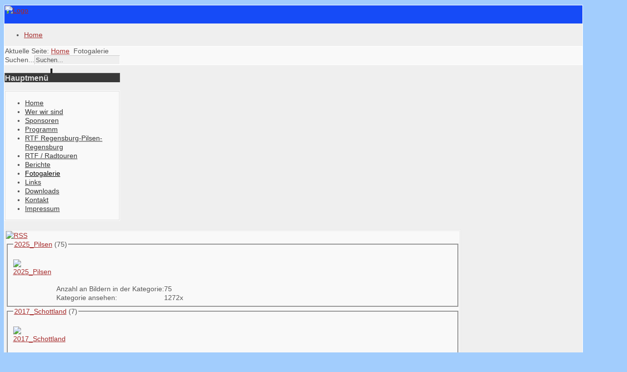

--- FILE ---
content_type: text/html; charset=utf-8
request_url: http://www.radsport-victoria.de/index.php/fotogalerie
body_size: 25656
content:
<?xml version="1.0" encoding="utf-8"?><!DOCTYPE html PUBLIC "-//W3C//DTD XHTML 1.0 Transitional//EN" "http://www.w3.org/TR/xhtml1/DTD/xhtml1-transitional.dtd">
<html xmlns="http://www.w3.org/1999/xhtml" xml:lang="de-de" lang="de-de" >
<head>
	<meta name="designer" content="Juergen Koller - http://www.lernvid.com" />
<meta name="licence" content="Creative Commons 3.0" />
<link href="/templates/allrounder-j1.6/favicon.ico" rel="shortcut icon" type="image/x-icon" />


<!--- ADD CSS Files -->



	<link href="/templates/allrounder-j1.6/css/template.css" rel="stylesheet" type="text/css" media="all" />
	<link href="/templates/allrounder-j1.6/css/joomla.css" rel="stylesheet" type="text/css" media="all" />
	<link href="/templates/allrounder-j1.6/css/colors.css" rel="stylesheet" type="text/css" media="all" />
	<link href="/templates/allrounder-j1.6/css/lvdropdown.css" rel="stylesheet" type="text/css" media="all" />
	<link href="/templates/allrounder-j1.6/css/typo.css" rel="stylesheet" type="text/css" media="all" />
	<link href="/templates/allrounder-j1.6/css/modules.css" rel="stylesheet" type="text/css" media="all" />
	
<!--- Older Browser CSS -->
<!--[if IE 7]>
	<link href="/templates/allrounder-j1.6/css/ie7.css" rel="stylesheet" type="text/css" media="all" />
<![endif]-->
<!--[if lt IE 7]>
	<link href="/templates/allrounder-j1.6/css/ie5x6x.css" rel="stylesheet" type="text/css" media="all" />
<![endif]-->


<!--- ADD JavaScript Files -->

	<script type="text/javascript" src="/templates/allrounder-j1.6/js/jquery-1.7.2.min.js"></script>
	<script type="text/javascript">
		var jq = jQuery.noConflict();
	</script>
	<script type="text/javascript" src="/templates/allrounder-j1.6/js/lv-dropdown.js"></script>
	<script type="text/javascript" src="/templates/allrounder-j1.6/js/jq.easy-tooltip.min.js"></script>
	<script type="text/javascript" src="/templates/allrounder-j1.6/js/jq.easy-caption.min.js"></script>
	<script type="text/javascript" src="/templates/allrounder-j1.6/js/jq.corner.packed.js"></script>
	<script type="text/javascript" src="/templates/allrounder-j1.6/js/reflection.js"></script>
	<script type="text/javascript" src="/templates/allrounder-j1.6/js/effects.js"></script>


<!-- Layout parameters -->
	<style type="text/css">

	/* Template layout parameters */
	

	#wrapper {
		margin-top:10px;
	}
	#foot_container {
		margin-bottom:0px;
	}
	#topmenu ul.menu, #topmenu ul.menu li a, #topmenu ul.menu li span.separator {
		background-image: url('/templates/allrounder-j1.6/images/dropdown-smooth.png');
	}
	#topmenu ul.menu li.parent a, #topmenu ul.menu li.parent span.separator {
		background-image: url('/templates/allrounder-j1.6/images/menu-parent-smooth.png');
	}
	#topmenu ul.menu li.parent a:hover, #topmenu ul.menu li.parent span.separator:hover, 
	#topmenu ul.menu li#current.parent a, #topmenu ul.menu li#current.parent span.separator {
		background-image: url('/templates/allrounder-j1.6/images/menu-parent-hover-smooth.png');
	}
			
</style>
<!-- Define fonts -->
	<style type="text/css">

	/* Template fonts */
	
	body {
		font-size:14px;

					font-family:Arial, Helvetica, Sans-Serif;
						line-height:1.3em;
	}

</style>
<!-- ADD own template colors -->
	<style type="text/css">

	/* Template colors */

	body {
		background-color: #A2CDFD;
		color: #555555;
	}
	span#copy a {
		color: #555555;
	}
	a, a:link, a:visited, a:active, a:focus {
		color: #A52A2A;
	}

	#wrapper, #foot_container {
		background-color: #EFEFEF;
		border: 1px solid #FFFFFF;
	}

	
	#header {
		background-color: #164BF7;
		border-top:1px solid #164BF7;
		border-left:1px solid #164BF7;	
		border-right:1px solid #164BF7;	
	}
	.heckl, .heckr {  
		border-top: 10px solid #164BF7;
	}

	#footer {
		background-color: #222222;
		border:1px solid #444444;
		border-bottom:2px solid #444444;
	}
	.feckl, .feckr {  
		border-bottom: 10px solid #222222;
	}
	#footer a#gotop {
		color: #FFFFFF;
	}
	#footermodule1234, #footermodule1234 a, #footermodule1234 ul.menu, #footermodule5, #footermodule5 a {
		color: #5B6C71;
	}
	#subfoot {
		background-color: #313131;
		border-top:1px solid #FFFFFF;
		border-bottom:1px solid #222222;
	}
	.copytext {
		color: #5B6C71;
	}

	#maincontent {
		background-color: #F9F9F9;
		border: 3px double #E9E9E9;
	}
	
	.item-page, .item, .leading-0, .leading-1, .leading-2, .leading-3, .leading-4, .leading-5 {
		background-color:#FFFFFF;
		border: 1px solid #E9E9E9;
	}

	.contentheading, .contentheading a {
		color: #484848 !important;
	}
	div.item-separator {
		border-bottom:3px double #EEEEEE !important;
	}

	#wrapper #leftcol h3.moduleh3, #wrapper #rightcol h3.moduleh3	 {
		background-color: #383838;
		border-top:	1px solid #555555;
		color: #DDDDDD;
	}
	#wrapper #leftcol h3.moduleh3	 {
		border-left: 1px solid #999999;
		border-right: 1px solid #555555;
	}
	#wrapper #rightcol h3.moduleh3	 {
		border-right: 1px solid #999999;
		border-left: 1px solid #555555;
	}
	.h3eckl, .h3eckr {  
		border-top: 10px solid #222222;
	}

	#leftcol .module div.lvround-inner, #leftcol .module_menu div.lvround-inner, #leftcol .module_text div.lvround-inner, 
	#rightcol .module div.lvround-inner, #rightcol .module_menu div.lvround-inner, #rightcol .module_text div.lvround-inner {
		background-color: #F9F9F9;
		border: 1px solid #DDDDDD;
		color: #505050;
	}
	#subhead {
		background-color: #F9F9F9;
		border: 1px solid #FFFFFF;
	}
	.breadcrumbs, .breadcrumbs span {
		color: #555555;
	}
	#leftcol .module div div, #leftcol .module_menu div div, #leftcol .module_text div div, 
	#rightcol .module div div, #rightcol .module_menu div div, #rightcol .module_text div div {
		border: 1px solid #FFFFFF;
	}

	/**** Global Modules ****/

	div.module {
		color:#505050;
		background-color:#FFFFFF;
		border:1px solid #DDDDDD;
	}
	div.module h3.moduleh3 {
		background-color:#EFEFEF;
		border:1px solid #DDDDDD;
	}


	.input, .inputbox {
		color: #555555;
		background-color: #EFEFEF;
		border-top: 1px solid #CCCCCC;
		border-left: 1px solid #CCCCCC;
		border-right: 1px solid #FFFFFF;
		border-bottom: 1px solid #FFFFFF;
	}
	.input:hover, .inputbox:hover {
		color: #555555;
		background-color: #F9F9F9;
	}

	input.button, button.button, button.validate, .pagenav, ul.pagenav li a {
		color: #555;
		background-color: #efefef;
		color: #555555;
		background-color: #EFEFEF;
		border-top: 1px solid #CCCCCC;
		border-left: 1px solid #CCCCCC;
		border-right: 1px solid #FFFFFF;
		border-bottom: 1px solid #FFFFFF;
	}
	input.button:hover, button.button:hover, button.validate:hover, .pagenav, ul.pagenav li a:hover {
		color: #000000;
		background-color: #FFFFFF;
	}

	/**** Mainmenu with suffix: _menu ****/
	
	.module_menu ul.menu li a, .module_menu ul.menu li span.separator {
		color: #333333;
		border-bottom:1px dotted #CCCCCC;
	}
	.module_menu ul.menu li a:hover, .module_menu ul.menu li a:active, .module_menu ul.menu li a:focus {
		color: #000000!important;
	}
	.module_menu ul.menu li.current a {
		color: #000000;
	}
	.module_menu ul.menu li.current ul li a {
		color: #000000;
	}

	/**** Default Tooltips ****/

	.easy-tooltip-default {
		border: 1px solid #A6A7AB; 
		background-color: #F2F3F5; 
		color: #800000;
	}


</style>
<!-- ADD own dropdown-menu colors -->





<!-- math the width of the 3 columns -->
<style type="text/css">
	#leftcol {width: 20%;}
	#rightcol {width: 20%;}
	#content_outmiddle {width: 58%;}
	#content_outright {width: 79%;}
	#content_outleft {width: 79%;}
</style>

	  <base href="http://www.radsport-victoria.de/index.php/fotogalerie" />
  <meta http-equiv="content-type" content="text/html; charset=utf-8" />
  <meta name="keywords" content="Radsport, Radsport Victoria, Regensburg, Rennrad, Radfahren, Radsportverein, RVR" />
  <meta name="description" content="Homepage von Radsport Victoria Regensburg e.V." />
  <meta name="generator" content="Joomla! - Open Source Content Management" />
  <title>Fotogalerie</title>
  <link href="/templates/allrounder-j1.6/favicon.ico" rel="shortcut icon" type="image/vnd.microsoft.icon" />
  <link href="http://www.radsport-victoria.de/index.php/component/search/?Itemid=532&amp;format=opensearch" rel="search" title="Suchen Radsport Victoria Regensburg e.V." type="application/opensearchdescription+xml" />
  <link rel="stylesheet" href="/components/com_phocagallery/assets/phocagallery.css" type="text/css" />
  <!--[if lt IE 8]>
<link rel="stylesheet" href="/components/com_phocagallery/assets/phocagalleryieall.css" type="text/css" />
<![endif]-->
 
</head>
<body>
			<div id="wrapper" style="max-width:1180px;">
							
		
			<div id="header_container">
				
				<div id="header">
								
								
					<div id="logo">
																
							<a class="medialogo" href="/index.php"><img alt="Logo" src="/images/RVR_Logo_Web.jpg"/></a>
																							</div>	
								
					<span class="heckl">&nbsp;</span>
					<span class="heckr">&nbsp;</span>
				</div>
						
				
		
								<div id="topmenu_container">
					<div id="topmenu">
			             
<ul class="menu">
<li class="item-464"><a href="/" >Home</a></li></ul>

					</div>
					<div class="clr"></div>
				</div>
								</div>
					<div id="subhead">
					            	
<div class="breadcrumbs">
<span class="showHere">Aktuelle Seite: </span><a href="/" class="pathway">Home</a> <img src="/media/system/images/arrow.png" alt=""  /> <span>Fotogalerie</span></div>

													<div id="search">
			             <form action="/index.php/fotogalerie" method="post">
	<div class="search">
		<label for="mod-search-searchword">Suchen...</label><input name="searchword" id="mod-search-searchword" maxlength="20"  class="inputbox" type="text" size="20" value="Suchen..."  onblur="if (this.value=='') this.value='Suchen...';" onfocus="if (this.value=='Suchen...') this.value='';" />	<input type="hidden" name="task" value="search" />
	<input type="hidden" name="option" value="com_search" />
	<input type="hidden" name="Itemid" value="532" />
	</div>
</form>

					</div>
							</div>
				<div id="container">
							
		
							<div id="leftcol">
		             	<div class="module-outer_menu">
					<h3 class="moduleh3"><strong>Hauptmenü</strong>
				<span class="h3eckl">&nbsp;</span>
			</h3>
				<div class="module_menu">
			<div>
				<div>
					<div class="lvround-inner">
						
<ul class="menu">
<li class="item-435"><a href="/" >Home</a></li><li class="item-468"><a href="/index.php/wer-wir-sind" >Wer wir sind</a></li><li class="item-538"><a href="/index.php/sponsoren" >Sponsoren</a></li><li class="item-469"><a href="/index.php/programm" >Programm</a></li><li class="item-479 parent"><a href="/index.php/rtf-regensburg-pilsen-regensburg" >RTF Regensburg-Pilsen-Regensburg</a></li><li class="item-473 parent"><a href="/index.php/rtf-radtouren" >RTF / Radtouren</a></li><li class="item-470 parent"><a href="/index.php/berichte" >Berichte</a></li><li class="item-532 current active"><a href="/index.php/fotogalerie" title="Bilder" >Fotogalerie</a></li><li class="item-474"><a href="/index.php/links" >Links</a></li><li class="item-476"><a href="/index.php/downloads" >Downloads</a></li><li class="item-471"><a href="/index.php/kontakt" >Kontakt</a></li><li class="item-472"><a href="/index.php/impressum" >Impressum</a></li></ul>
					</div>
				</div>
			</div>
		</div>
		<div class="clr"></div>
		<span class="shadow-left">&nbsp;</span>
		<span class="shadow-right">&nbsp;</span>
	</div>
	
				</div>
					
		    <div id="content_outleft">
					
		
				<div id="maincontent">
					
<div id="system-message-container">
</div>						
					<div id="phocagallery" class="pg-categories-view"><div id="pg-icons"><a href="/index.php/fotogalerie?format=feed" title="RSS"><img src="/components/com_phocagallery/assets/images/icon-feed.png" alt="RSS"  /></a></div><div style="clear:both"></div><form action="http://www.radsport-victoria.de/index.php/fotogalerie" method="post" name="adminForm">

<div id="phocagallery-categories-detail">
<div><fieldset>
 <legend>  <a href="/index.php/fotogalerie/category/19-2025-pilsen" >2025_Pilsen</a> <span class="small">(75)</span> </legend>
<div class="pg-cat-img-detail small">
<div class="pg-cat-img-detail-box">
 <table border="0" cellpadding="0" cellspacing="0">
  <tr>
   <td style="background: url('/components/com_phocagallery/assets/images/shadow3.png') 50% 50% no-repeat;height:68px;width:68px;;text-align:center;"><a href="/index.php/fotogalerie/category/19-2025-pilsen"><img src="/images/phocagallery/2025_Pilsen/thumbs/phoca_thumb_s_pilsen_2025_ankunft_marktplatz_pilsen.jpg" alt="2025_Pilsen" style="" /></a></td>  </tr>
 </table>
</div>
<div style="margin-right:5px;margin-left:88px;">
<table border="0" cellpadding="0" cellspacing="0" >
<tr><td>Anzahl an Bildern in der Kategorie: </td><td>75</td></tr>
<tr><td>Kategorie ansehen: </td><td>1272x</td></tr>
</table>
</div>
</div>
</fieldset>
</div><div><fieldset>
 <legend>  <a href="/index.php/fotogalerie/category/18-2017-schottland" >2017_Schottland</a> <span class="small">(7)</span> </legend>
<div class="pg-cat-img-detail small">
<div class="pg-cat-img-detail-box">
 <table border="0" cellpadding="0" cellspacing="0">
  <tr>
   <td style="background: url('/components/com_phocagallery/assets/images/shadow3.png') 50% 50% no-repeat;height:68px;width:68px;;text-align:center;"><a href="/index.php/fotogalerie/category/18-2017-schottland"><img src="/images/phocagallery/2017_Schottland/thumbs/phoca_thumb_s_20170513_113220.jpg" alt="2017_Schottland" style="" /></a></td>  </tr>
 </table>
</div>
<div style="margin-right:5px;margin-left:88px;">
<table border="0" cellpadding="0" cellspacing="0" >
<tr><td>Anzahl an Bildern in der Kategorie: </td><td>7</td></tr>
<tr><td>Kategorie ansehen: </td><td>4855x</td></tr>
</table>
</div>
</div>
</fieldset>
</div><div><fieldset>
 <legend>  <a href="/index.php/fotogalerie/category/8-2016-pilsen" >2016_Pilsen</a> <span class="small">(106)</span> </legend>
<div class="pg-cat-img-detail small">
<div class="pg-cat-img-detail-box">
 <table border="0" cellpadding="0" cellspacing="0">
  <tr>
   <td style="background: url('/components/com_phocagallery/assets/images/shadow3.png') 50% 50% no-repeat;height:68px;width:68px;;text-align:center;"><a href="/index.php/fotogalerie/category/8-2016-pilsen"><img src="/images/phocagallery/2016_Pilsen/thumbs/phoca_thumb_s_Pilsen 2016 001.JPG" alt="2016_Pilsen" style="" /></a></td>  </tr>
 </table>
</div>
<div style="margin-right:5px;margin-left:88px;">
<table border="0" cellpadding="0" cellspacing="0" >
<tr><td>Anzahl an Bildern in der Kategorie: </td><td>106</td></tr>
<tr><td>Kategorie ansehen: </td><td>17104x</td></tr>
</table>
</div>
</div>
</fieldset>
</div><div><fieldset>
 <legend>  <a href="/index.php/fotogalerie/category/2-2016-bellaria" >2016_Bellaria</a> <span class="small">(4)</span> </legend>
<div class="pg-cat-img-detail small">
<div class="pg-cat-img-detail-box">
 <table border="0" cellpadding="0" cellspacing="0">
  <tr>
   <td style="background: url('/components/com_phocagallery/assets/images/shadow3.png') 50% 50% no-repeat;height:68px;width:68px;;text-align:center;"><a href="/index.php/fotogalerie/category/2-2016-bellaria"><img src="/images/phocagallery/2016_Bellaria/thumbs/phoca_thumb_s_Bellaria_2016_004.JPG" alt="2016_Bellaria" style="" /></a></td>  </tr>
 </table>
</div>
<div style="margin-right:5px;margin-left:88px;">
<table border="0" cellpadding="0" cellspacing="0" >
<tr><td>Anzahl an Bildern in der Kategorie: </td><td>4</td></tr>
<tr><td>Kategorie ansehen: </td><td>3774x</td></tr>
</table>
</div>
</div>
</fieldset>
</div><div><fieldset>
 <legend>  <a href="/index.php/fotogalerie/category/10-2015-pyrenaeen" >2015_Pyrenaeen</a> <span class="small">(139)</span> </legend>
<div class="pg-cat-img-detail small">
<div class="pg-cat-img-detail-box">
 <table border="0" cellpadding="0" cellspacing="0">
  <tr>
   <td style="background: url('/components/com_phocagallery/assets/images/shadow3.png') 50% 50% no-repeat;height:68px;width:68px;;text-align:center;"><a href="/index.php/fotogalerie/category/10-2015-pyrenaeen"><img src="/images/phocagallery/2015_Pyrenaeen/thumbs/phoca_thumb_s_P9130056.jpg" alt="2015_Pyrenaeen" style="" /></a></td>  </tr>
 </table>
</div>
<div style="margin-right:5px;margin-left:88px;">
<table border="0" cellpadding="0" cellspacing="0" >
<tr><td>Anzahl an Bildern in der Kategorie: </td><td>139</td></tr>
<tr><td>Kategorie ansehen: </td><td>17480x</td></tr>
</table>
</div>
</div>
</fieldset>
</div><div><fieldset>
 <legend>  <a href="/index.php/fotogalerie/category/11-2015-pilsen" >2015_Pilsen</a> <span class="small">(182)</span> </legend>
<div class="pg-cat-img-detail small">
<div class="pg-cat-img-detail-box">
 <table border="0" cellpadding="0" cellspacing="0">
  <tr>
   <td style="background: url('/components/com_phocagallery/assets/images/shadow3.png') 50% 50% no-repeat;height:68px;width:68px;;text-align:center;"><a href="/index.php/fotogalerie/category/11-2015-pilsen"><img src="/images/phocagallery/2015_Pilsen/thumbs/phoca_thumb_s_Pilsen_2015_001.jpg" alt="2015_Pilsen" style="" /></a></td>  </tr>
 </table>
</div>
<div style="margin-right:5px;margin-left:88px;">
<table border="0" cellpadding="0" cellspacing="0" >
<tr><td>Anzahl an Bildern in der Kategorie: </td><td>182</td></tr>
<tr><td>Kategorie ansehen: </td><td>23078x</td></tr>
</table>
</div>
</div>
</fieldset>
</div><div><fieldset>
 <legend>  <a href="/index.php/fotogalerie/category/12-2014-pilsen" >2014_Pilsen</a> <span class="small">(108)</span> </legend>
<div class="pg-cat-img-detail small">
<div class="pg-cat-img-detail-box">
 <table border="0" cellpadding="0" cellspacing="0">
  <tr>
   <td style="background: url('/components/com_phocagallery/assets/images/shadow3.png') 50% 50% no-repeat;height:68px;width:68px;;text-align:center;"><a href="/index.php/fotogalerie/category/12-2014-pilsen"><img src="/images/phocagallery/2014_Pilsen/thumbs/phoca_thumb_s_RTF 2014 001.jpg" alt="2014_Pilsen" style="" /></a></td>  </tr>
 </table>
</div>
<div style="margin-right:5px;margin-left:88px;">
<table border="0" cellpadding="0" cellspacing="0" >
<tr><td>Anzahl an Bildern in der Kategorie: </td><td>108</td></tr>
<tr><td>Kategorie ansehen: </td><td>16240x</td></tr>
</table>
</div>
</div>
</fieldset>
</div><div><fieldset>
 <legend>  <a href="/index.php/fotogalerie/category/14-2014-meran" >2014_Meran</a> <span class="small">(16)</span> </legend>
<div class="pg-cat-img-detail small">
<div class="pg-cat-img-detail-box">
 <table border="0" cellpadding="0" cellspacing="0">
  <tr>
   <td style="background: url('/components/com_phocagallery/assets/images/shadow3.png') 50% 50% no-repeat;height:68px;width:68px;;text-align:center;"><a href="/index.php/fotogalerie/category/14-2014-meran"><img src="/images/phocagallery/2014_Meran/thumbs/phoca_thumb_s_Meran 2014 001.jpg" alt="2014_Meran" style="" /></a></td>  </tr>
 </table>
</div>
<div style="margin-right:5px;margin-left:88px;">
<table border="0" cellpadding="0" cellspacing="0" >
<tr><td>Anzahl an Bildern in der Kategorie: </td><td>16</td></tr>
<tr><td>Kategorie ansehen: </td><td>3560x</td></tr>
</table>
</div>
</div>
</fieldset>
</div><div><fieldset>
 <legend>  <a href="/index.php/fotogalerie/category/13-2014-breslau" >2014_Breslau</a> <span class="small">(14)</span> </legend>
<div class="pg-cat-img-detail small">
<div class="pg-cat-img-detail-box">
 <table border="0" cellpadding="0" cellspacing="0">
  <tr>
   <td style="background: url('/components/com_phocagallery/assets/images/shadow3.png') 50% 50% no-repeat;height:68px;width:68px;;text-align:center;"><a href="/index.php/fotogalerie/category/13-2014-breslau"><img src="/images/phocagallery/2014_Breslau/thumbs/phoca_thumb_s_Breslau 2014 001.jpg" alt="2014_Breslau" style="" /></a></td>  </tr>
 </table>
</div>
<div style="margin-right:5px;margin-left:88px;">
<table border="0" cellpadding="0" cellspacing="0" >
<tr><td>Anzahl an Bildern in der Kategorie: </td><td>14</td></tr>
<tr><td>Kategorie ansehen: </td><td>3620x</td></tr>
</table>
</div>
</div>
</fieldset>
</div><div><fieldset>
 <legend>  <a href="/index.php/fotogalerie/category/16-2013-pilsen" >2013_Pilsen</a> <span class="small">(64)</span> </legend>
<div class="pg-cat-img-detail small">
<div class="pg-cat-img-detail-box">
 <table border="0" cellpadding="0" cellspacing="0">
  <tr>
   <td style="background: url('/components/com_phocagallery/assets/images/shadow3.png') 50% 50% no-repeat;height:68px;width:68px;;text-align:center;"><a href="/index.php/fotogalerie/category/16-2013-pilsen"><img src="/images/phocagallery/2013_Pilsen/thumbs/phoca_thumb_s_RTF 2013 001.jpg" alt="2013_Pilsen" style="" /></a></td>  </tr>
 </table>
</div>
<div style="margin-right:5px;margin-left:88px;">
<table border="0" cellpadding="0" cellspacing="0" >
<tr><td>Anzahl an Bildern in der Kategorie: </td><td>64</td></tr>
<tr><td>Kategorie ansehen: </td><td>10527x</td></tr>
</table>
</div>
</div>
</fieldset>
</div><div><fieldset>
 <legend>  <a href="/index.php/fotogalerie/category/17-2013-piemont" >2013_Piemont</a> <span class="small">(8)</span> </legend>
<div class="pg-cat-img-detail small">
<div class="pg-cat-img-detail-box">
 <table border="0" cellpadding="0" cellspacing="0">
  <tr>
   <td style="background: url('/components/com_phocagallery/assets/images/shadow3.png') 50% 50% no-repeat;height:68px;width:68px;;text-align:center;"><a href="/index.php/fotogalerie/category/17-2013-piemont"><img src="/images/phocagallery/2013_Piemont/thumbs/phoca_thumb_s_IMG_3215.jpg" alt="2013_Piemont" style="" /></a></td>  </tr>
 </table>
</div>
<div style="margin-right:5px;margin-left:88px;">
<table border="0" cellpadding="0" cellspacing="0" >
<tr><td>Anzahl an Bildern in der Kategorie: </td><td>8</td></tr>
<tr><td>Kategorie ansehen: </td><td>3814x</td></tr>
</table>
</div>
</div>
</fieldset>
</div><div><fieldset>
 <legend>  <a href="/index.php/fotogalerie/category/15-2013-frankreich" >2013_Frankreich</a> <span class="small">(27)</span> </legend>
<div class="pg-cat-img-detail small">
<div class="pg-cat-img-detail-box">
 <table border="0" cellpadding="0" cellspacing="0">
  <tr>
   <td style="background: url('/components/com_phocagallery/assets/images/shadow3.png') 50% 50% no-repeat;height:68px;width:68px;;text-align:center;"><a href="/index.php/fotogalerie/category/15-2013-frankreich"><img src="/images/phocagallery/2013_Frankreich/thumbs/phoca_thumb_s_DSCN2479.jpg" alt="2013_Frankreich" style="" /></a></td>  </tr>
 </table>
</div>
<div style="margin-right:5px;margin-left:88px;">
<table border="0" cellpadding="0" cellspacing="0" >
<tr><td>Anzahl an Bildern in der Kategorie: </td><td>27</td></tr>
<tr><td>Kategorie ansehen: </td><td>6631x</td></tr>
</table>
</div>
</div>
</fieldset>
</div></div>

<div class="pg-center"><div class="pagination"><div class="pg-inline">Reihenfolge&nbsp;<select id="catordering" name="catordering" class="inputbox" size="1" onchange="this.form.submit()">
	<option value="1" selected="selected">Sortierung aufsteigend</option>
	<option value="2">Sortierung absteigend</option>
	<option value="3">Titel aufsteigend</option>
	<option value="4">Titel absteigend</option>
	<option value="5">Datum aufsteigend</option>
	<option value="6">Datum absteigend</option>
	<option value="11">Bewertungsanzahl aufsteigend</option>
	<option value="12">Bewertungsanzahl absteigend</option>
	<option value="13">Bewertung aufsteigend</option>
	<option value="14">Bewertung absteigend</option>
	<option value="15">Zugriffe aufsteigend</option>
	<option value="16">Zugriffe absteigend</option>
</select>
</div><div class="pg-inline">Objekte anzeigen&nbsp;<select id="limit" name="limit" class="inputbox" size="1" onchange="this.form.submit()">
	<option value="5">5</option>
	<option value="10">10</option>
	<option value="15">15</option>
	<option value="20">20</option>
	<option value="50">50</option>
	<option value="0" selected="selected">Alle</option>
</select>
</div><div style="margin:0 10px 0 10px;display:inline;" class="sectiontablefooter" id="pg-pagination" ></div><div style="margin:0 10px 0 10px;display:inline;" class="pagecounter"></div></div></div>
</form></div><div style="text-align: center; color: rgb(211, 211, 211);display:block;">Powered by <a href="http://www.phoca.cz/phocagallery" style="text-decoration: none;">Phoca Gallery</a></div>
				</div>
				<div class="clr"></div>
				<span class="shadow-left">&nbsp;</span>
				<span class="shadow-right">&nbsp;</span>
					
		
			</div>
				
			<div class="clr"></div>
		</div>
			
		
		
		<div class="clr"></div>
	</div>
			<div id="foot_container" style="max-width:1180px;">
					
		
		
							
	
			
			<div id="subfoot">
							</div>
					
	
		<div class="clr"></div>
			<div id="footer">
				<div class="footer-inner">
					<span class="feckl">&nbsp;</span>
					<span class="feckr">&nbsp;</span>
					<div id="scroll_up"> <a href="#" class="lv-tooltip" id="gotop" title="Scroll to top">&uarr;&uarr;&uarr;</a></div>
										</div>
				<div class="footer-bottom">
									
				  		<span id="date">Dienstag, 03. Februar 2026</span>
								  		<span id="copy"><a href="http://www.lernvid.com" title="Joomla Templates" target="_blank">Template designed by LernVid.com</a></span>
				</div>
			</div>		
		<div class="clr"></div>
	</div>	
		
</body>
</html>